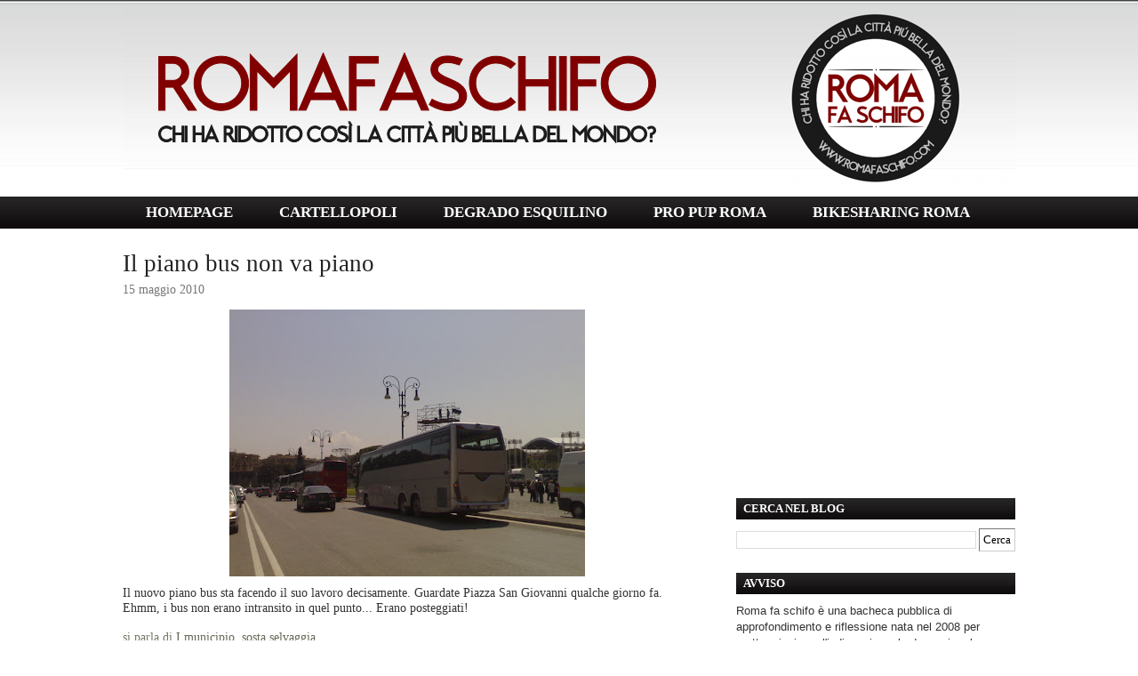

--- FILE ---
content_type: text/html; charset=utf-8
request_url: https://www.google.com/recaptcha/api2/aframe
body_size: 267
content:
<!DOCTYPE HTML><html><head><meta http-equiv="content-type" content="text/html; charset=UTF-8"></head><body><script nonce="YghtLMlyZKRAQkoCQAd_sg">/** Anti-fraud and anti-abuse applications only. See google.com/recaptcha */ try{var clients={'sodar':'https://pagead2.googlesyndication.com/pagead/sodar?'};window.addEventListener("message",function(a){try{if(a.source===window.parent){var b=JSON.parse(a.data);var c=clients[b['id']];if(c){var d=document.createElement('img');d.src=c+b['params']+'&rc='+(localStorage.getItem("rc::a")?sessionStorage.getItem("rc::b"):"");window.document.body.appendChild(d);sessionStorage.setItem("rc::e",parseInt(sessionStorage.getItem("rc::e")||0)+1);localStorage.setItem("rc::h",'1768859897865');}}}catch(b){}});window.parent.postMessage("_grecaptcha_ready", "*");}catch(b){}</script></body></html>

--- FILE ---
content_type: text/javascript; charset=UTF-8
request_url: http://www.romafaschifo.com/2010/05/il-piano-bus-non-va-piano.html?action=getFeed&widgetId=Feed1&widgetType=Feed&responseType=js&xssi_token=AOuZoY5i7Yz7hh_JpzuyZQtUBfGRSJb0cA%3A1768859892564
body_size: 769
content:
try {
_WidgetManager._HandleControllerResult('Feed1', 'getFeed',{'status': 'ok', 'feed': {'entries': [{'title': 'Welcome to girluk.in call girls Bhimtal. we are on...', 'link': 'http://www.romafaschifo.com/2015/07/ho-testato-il-servizio-iosegnalo-ed.html?showComment\x3d1768853409053#c2298078307492304201', 'publishedDate': '2026-01-19T12:10:09.000-08:00', 'author': 'pooja'}, {'title': 'Welcome to Missnegi.in call girls Rudrapur. we are...', 'link': 'http://www.romafaschifo.com/2015/07/ho-testato-il-servizio-iosegnalo-ed.html?showComment\x3d1768853373408#c3259407900597546540', 'publishedDate': '2026-01-19T12:09:33.000-08:00', 'author': 'Anonymous'}, {'title': 'Bring comedy, confidence, and championship vibes t...', 'link': 'http://www.romafaschifo.com/2018/10/ecco-perche-e-stato-ammazzato-dal-suv.html?showComment\x3d1768837876384#c5337506094156993336', 'publishedDate': '2026-01-19T07:51:16.000-08:00', 'author': 'Anonymous'}, {'title': 'Using mrmoney88 login on mobile feels just as smoo...', 'link': 'http://www.romafaschifo.com/2018/12/le-luminarie-di-via-del-corso-fanno.html?showComment\x3d1768816329706#c8692381823622081003', 'publishedDate': '2026-01-19T01:52:09.000-08:00', 'author': 'Damien Douglas'}, {'title': 'The heart of Veck IO lies in its speed. Players mu...', 'link': 'http://www.romafaschifo.com/2025/08/cosa-ho-imparando-facendo-le-vacanze-di.html?showComment\x3d1768814130101#c476073882030694996', 'publishedDate': '2026-01-19T01:15:30.000-08:00', 'author': 'derlean'}], 'title': 'ROMA FA SCHIFO'}});
} catch (e) {
  if (typeof log != 'undefined') {
    log('HandleControllerResult failed: ' + e);
  }
}
